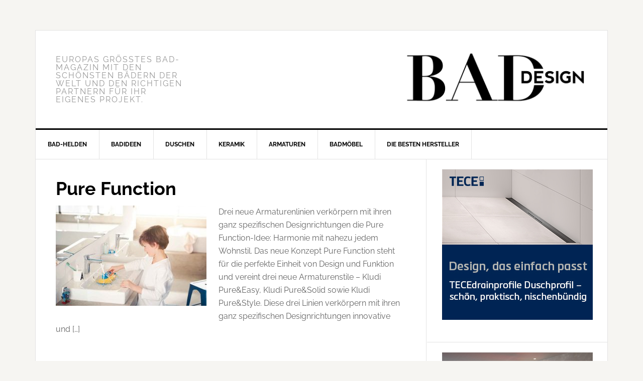

--- FILE ---
content_type: text/html; charset=utf-8
request_url: https://www.google.com/recaptcha/api2/aframe
body_size: 250
content:
<!DOCTYPE HTML><html><head><meta http-equiv="content-type" content="text/html; charset=UTF-8"></head><body><script nonce="jYVtc8jfcXvpVKFIk-DoOA">/** Anti-fraud and anti-abuse applications only. See google.com/recaptcha */ try{var clients={'sodar':'https://pagead2.googlesyndication.com/pagead/sodar?'};window.addEventListener("message",function(a){try{if(a.source===window.parent){var b=JSON.parse(a.data);var c=clients[b['id']];if(c){var d=document.createElement('img');d.src=c+b['params']+'&rc='+(localStorage.getItem("rc::a")?sessionStorage.getItem("rc::b"):"");window.document.body.appendChild(d);sessionStorage.setItem("rc::e",parseInt(sessionStorage.getItem("rc::e")||0)+1);localStorage.setItem("rc::h",'1769183597101');}}}catch(b){}});window.parent.postMessage("_grecaptcha_ready", "*");}catch(b){}</script></body></html>

--- FILE ---
content_type: text/plain
request_url: https://www.google-analytics.com/j/collect?v=1&_v=j102&aip=1&a=1198498897&t=pageview&_s=1&dl=https%3A%2F%2Fbaddesign-online.de%2Ftag%2Farmatur%2F&ul=en-us%40posix&dt=Armatur%20%7C&sr=1280x720&vp=1280x720&_u=YEBAAEABAAAAACAAI~&jid=217561962&gjid=1627106646&cid=416898914.1769183595&tid=UA-78757763-7&_gid=2004083053.1769183595&_r=1&_slc=1&z=2182914
body_size: -452
content:
2,cG-Q156FMCXJB